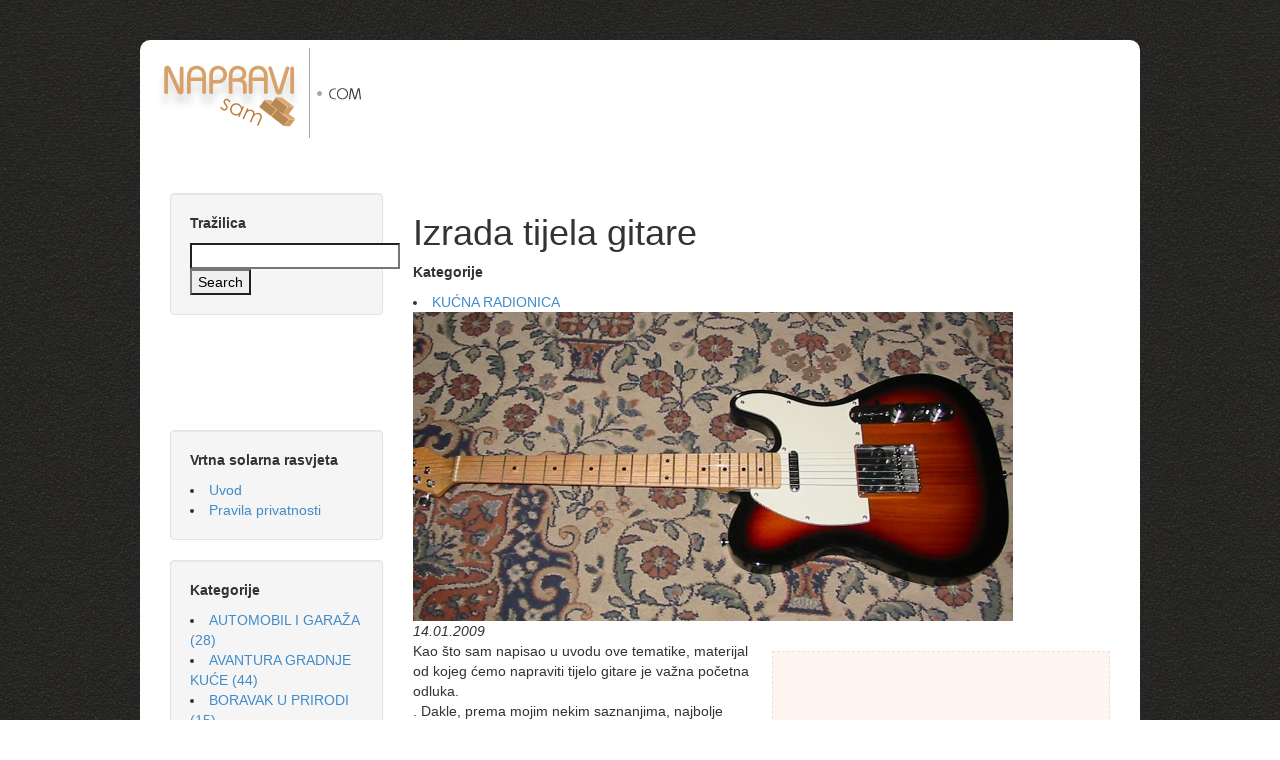

--- FILE ---
content_type: text/html; charset=utf-8
request_url: https://www.napravi-sam.com/clanci/izrada-tijela-gitare/
body_size: 3892
content:
<!DOCTYPE html>
<html>
<head>
    <meta charset="utf-8">
    <meta name="author" content="logIT Internet Usluge d.o.o. | www.logit.hr | +385 1 377 3062">
    <meta name="viewport" content="width=device-width, initial-scale=1.0">

    



    <title>Izrada tijela gitare</title>

    
    <link href="/script/editor.css?2013" rel="stylesheet" />
    <link href="/script/style.css?2013" rel="stylesheet" />
    <script src="http://ajax.googleapis.com/ajax/libs/jquery/1.9.1/jquery.min.js"></script>
    
    

    <link href="//netdna.bootstrapcdn.com/bootstrap/3.0.0/css/bootstrap.min.css" rel="stylesheet" />
    <script src="//netdna.bootstrapcdn.com/bootstrap/3.0.0/js/bootstrap.min.js"></script>
    

    

<meta property="og:title" content="Izrada tijela gitare" />

    <meta property="og:description" content=". Dakle, prema mojim nekim saznanjima, najbolje odluka i najjeftinija je nabaviti johu (jalšu) za izradu tijela gitare. &amp;nbsp; &amp;nbsp;Zašto, zato jer je joha otporno drvo, polutvrdo, lijepe teksture, pa se tijelo može izvesti sa natural finishem. Pod natural finishem se podrazumijeva, da se nakon finalne obrade gitare vidi tekstura drveta. &amp;nbsp; Joha je kad se polakira bezbojnim lakom divno crvenkasto žuto drvo prekrasnih godova i linija, izraženih crta te otporna na savijanje. Dakle, nakon odabira drva za gitaru koje treba biti debljine minimum 50 mm za standardne tipove gitare (Telecaster i Stratocaster.), prema prije nacrtanom predlošku (template), oblik željenog ..." />
    <meta name="description" content=". Dakle, prema mojim nekim saznanjima, najbolje odluka i najjeftinija je nabaviti johu (jalšu) za izradu tijela gitare. &amp;nbsp; &amp;nbsp;Zašto, zato jer je joha otporno drvo, polutvrdo, lijepe teksture, pa se tijelo može izvesti sa natural finishem. Pod natural finishem se podrazumijeva, da se nakon finalne obrade gitare vidi tekstura drveta. &amp;nbsp; Joha je kad se polakira bezbojnim lakom divno crvenkasto žuto drvo prekrasnih godova i linija, izraženih crta te otporna na savijanje. Dakle, nakon odabira drva za gitaru koje treba biti debljine minimum 50 mm za standardne tipove gitare (Telecaster i Stratocaster.), prema prije nacrtanom predlošku (template), oblik željenog ..." />


    <meta property="og:image" content="http://www.napravi-sam.com/media/publish/Lakirana.jpg" />




    
<!-- Google tag (gtag.js) -->
<script async src="https://www.googletagmanager.com/gtag/js?id=UA-340871-23"></script>
<script>
  window.dataLayer = window.dataLayer || [];
    function gtag(){dataLayer.push(arguments);}
      gtag('js', new Date());

        gtag('config', 'UA-340871-23');
</script>


</head>

<body>
    <div class="wrapper">
    <div class="container">
        <div class="row">
    <div class="vspace-8"></div>
    <div class="col-md-3">
        <a href="/"><img src="/script/napravi-sam.com-logo.gif" alt="Napravi Sam Logo" /></a>
    </div>
    <div class="col-md-9">
        <script>
    google_ad_client = "ca-pub-8579842996369700";
    /* NS 728x90 zaglavlje */
    google_ad_slot = "5229150098";
    google_ad_width = 728;
    google_ad_height = 90;
</script>
<script src="//pagead2.googlesyndication.com/pagead/show_ads.js"></script>

        <script>
    google_ad_client = "ca-pub-8579842996369700";
    /* NS 728x15 link unit */
    google_ad_slot = "9385938720";
    google_ad_width = 728;
    google_ad_height = 15;
</script>
<script src="//pagead2.googlesyndication.com/pagead/show_ads.js"></script>

    </div>
</div>

<div class="vspace-30"></div>

        <div class="col-md-3">
             

<div class="well">
<p><strong>Tražilica</strong></p>
<form action="http://www.google.hr" id="cse-search-box">
    <div>
        <input type="hidden" name="cx" value="partner-pub-8579842996369700:7362810411" />
        <input type="hidden" name="ie" value="UTF-8" />
        <input type="text" name="q" size="24" />
        <input type="submit" name="sa" value="Search" />
    </div>
</form>
<script type="text/javascript" src="http://www.google.hr/coop/cse/brand?form=cse-search-box&amp;lang=hr"></script>
</div>

<div class="text-center"> <script>
    google_ad_client = "ca-pub-8579842996369700";
    /* NS Link Unit */
    google_ad_slot = "2584639940";
    google_ad_width = 200;
    google_ad_height = 90;
</script>
<script src="//pagead2.googlesyndication.com/pagead/show_ads.js"></script>
 </div>


<div class="well">

<p><strong>Vrtna solarna rasvjeta</strong></p>

<nav id="nav">
	
	<li><a href="/clanci/" title="Uvod">Uvod</a></li>
	
	<li><a href="/privatnost/" title="Pravila privatnosti">Pravila privatnosti</a></li>
	
</nav>
</div>



<div class="well">
    
     <p><strong>Kategorije</strong></p> 
    <nav class="tags">
    
        <li><a href="/clanci/tag/automobil-i-garaza/">AUTOMOBIL I GARAŽA
            (28)</a></li>
    
        <li><a href="/clanci/tag/od-temelja-do-krova/">AVANTURA GRADNJE KUĆE
            (44)</a></li>
    
        <li><a href="/clanci/tag/boravak-u-prirodi/">BORAVAK U PRIRODI
            (15)</a></li>
    
        <li><a href="/clanci/tag/halo-majstore/">HALO MAJSTORE!!
            (47)</a></li>
    
        <li><a href="/clanci/tag/kucna-radionica/">KUĆNA RADIONICA
            (130)</a></li>
    
        <li><a href="/clanci/tag/kuhinja/">KUHINJA
            (62)</a></li>
    
        <li><a href="/clanci/tag/mala-kucna-radionica/">Mala kućna radionica
            (1)</a></li>
    
        <li><a href="/clanci/tag/pravo-i-pravni-propisi/">PRAVO I PRAVNI PROPISI
            (19)</a></li>
    
        <li><a href="/clanci/tag/savjeti-i-trikovi/">SAVJETI I TRIKOVI
            (123)</a></li>
    
        <li><a href="/clanci/tag/tehnika-i-tehnologija/">TEHNIKA I TEHNOLOGIJA
            (46)</a></li>
    
        <li><a href="/clanci/tag/ureenje-i-obrada-vrta/">Uređenje i obrada vrta
            (1)</a></li>
    
        <li><a href="/clanci/tag/vasa-pitanja/">VAŠA PITANJA
            (11)</a></li>
    
        <li><a href="/clanci/tag/vrt/">VRT I KUĆNO BILJE
            (96)</a></li>
    
        <li><a href="/clanci/tag/zanimljivosti/">ZANIMLJIVOSTI
            (34)</a></li>
    
    </nav>


</div>


 
        </div>
        <div class="col-md-9">
            
    
    <h1>Izrada tijela gitare</h1>
    

    
     <p><strong>Kategorije</strong></p> 
    <nav class="tags">
    
        <li><a href="/clanci/tag/kucna-radionica/">KUĆNA RADIONICA
            </a></li>
    
    </nav>



    <div class="publish item">
        
            <a href="/media/publish/Lakirana.jpg" rel="clearbox">
                <img src="/media/publish/Lakirana.jpg" width="600" class="align-image-right" /></a>
        

        <div class="date">14.01.2009</div>
        <div class="adsense-publish-detail-336x280">
            <script>
    google_ad_client = "ca-pub-8579842996369700";
    /* NS 336x280 detalji članka */
    google_ad_slot = "8933614746";
    google_ad_width = 336;
    google_ad_height = 280;
</script>
<script src="//pagead2.googlesyndication.com/pagead/show_ads.js"></script>

        </div>
        <div class="content">
            <div>
	Kao što sam napisao u uvodu ove tematike, materijal od kojeg ćemo napraviti tijelo gitare je važna početna odluka.</div>

            <div>
	. Dakle, prema mojim nekim saznanjima, najbolje odluka i najjeftinija je nabaviti johu (jalšu) za izradu tijela gitare.</div>
<div>
	&nbsp;</div>
<div>
	&nbsp;Zašto, zato jer je joha otporno drvo, polutvrdo, lijepe teksture, pa se tijelo može izvesti sa natural finishem.</div>
<div>
	Pod natural finishem se podrazumijeva, da se nakon finalne obrade gitare vidi tekstura drveta.</div>
<div>
	&nbsp;<img alt="" border="0" height="526" src="/media/publish/Joha_45mm_spojena_iz_2_kom.jpg" style="WIDTH: 701px; HEIGHT: 526px" width="701" /></div>
<div>
	Joha je kad se polakira bezbojnim lakom divno crvenkasto žuto drvo prekrasnih godova i linija, izraženih crta te otporna na savijanje.</div>
<div>
	Dakle, nakon odabira drva za gitaru koje treba biti debljine minimum 50 mm za standardne tipove gitare (Telecaster i Stratocaster.), prema prije nacrtanom predlošku (template), oblik željenog tijela gitare prenesemo na dasku.</div>
<div>
	Preporučljvo je tijelo gitare izraditi od 2 međusobno lijepljena komada kako bi se spriječilo vitoperenje.</div>
<div>
	Spoj tih 2 komada mora biti vrlo gladak i bez prašine.</div>
<div>
	Obje spojene površine se namažu tanko slojem ljepila za drvo, pričeka 5 minuta da se površina ljepila osuši malo i zatim čvrsto stegne stegama. Tako stegnuto ostavimo 24 sata.</div>
<div>
	<img alt="" border="0" height="601" src="/media/publish/ljepljenje.jpg" style="WIDTH: 696px; HEIGHT: 601px" width="696" /></div>
<div>
	Ukoliko imamo stroj za blanjanje (hoblericu) ili stroj za stanjivanje daske na točnu mjeru (dikericu), preporuča se prije lijepljenja dasku oblanjati sa obje strane.</div>
<div>
	Jedino u slučaju posjedovanja profesionalnog stolarskog alata i strojeva, dasku i kad se slijepi možemo izblanjati poslije.</div>
<div>
	Nakon sušenjam dasku prema nacrtanom obliku treba obrezati.</div>
<div>
	Idealno je obrezivanje na tračnoj pili (banzeku), ili ubodnoj pili.</div>
<div>
	<img alt="" border="0" height="520" src="/media/publish/ravnanje_rubova.jpg" style="WIDTH: 691px; HEIGHT: 520px" width="691" /></div>
<div>
	Piliti oko 1/2 cm izvan ruba označenog na dasci kako bi mogli točnu mjeru izbrusiti na fino i na točnu mjeru.</div>
<div>
	&nbsp;</div>
<div>
	Ako pilimo ubodnom pilom, treba paziti na vrstu lista kojim se pili.</div>
<div>
	Preporučam pilicu sa većim zupcima i brzini maksimalnoj, jer se tako drvo neće cjepkati.</div>
<div>
	Ipak, pošto ubodna pila reže prema gore, ako se drvo ipak cjepka, treba izabrati pravu stranu koja će biti odozgo.</div>
<div>
	Ubodnu pilu ne guratio silom, nego pustiti da ona sam uzima zahvat .</div>
<div>
	Daska koja se pili mora se čvrsto fiksirati na neku podlogu.</div>
<div>
	&nbsp;</div>
<div>
	Nakon grubog obrezivanja oblika tijela gitare, prilazi se finim pobrezivanjem ili brušennjem po obodu tijela gitare.</div>
<div>
	Ja to radim na 2 načina, ukoliko je rub za brušenje manji onda to brusim bubanj bruslilicom vlastite izrade, a ako je rub deblji onda ručnom glodalicom sa dugim glodalom.</div>
<div>
	<img alt="" border="0" height="524" src="/media/publish/brusenje_ruba_gitare.jpg" style="WIDTH: 698px; HEIGHT: 524px" width="698" /></div>
<div>
	&nbsp;</div>
<div>
	Na kraju se rubovi bruse po oštroj ivici da se zaglade, i to finim brusnim papirom gradacije 200.</div>
<div>
	&nbsp;</div>
<div>
	Kad je tijelo idealno izbrušeno, prilazi se kopanju otvora za magnete, potenciometre kablove i sjedište vrata.</div>
<div>
	&nbsp;<img alt="" border="0" height="777" src="/media/publish/tijelo_i_vrat.jpg" style="WIDTH: 582px; HEIGHT: 777px" width="582" /></div>
<div>
	Sve te rupe koje se kopaju na dasci su prije definirane na nacrtu i pripremljenim šablonama.</div>
<div>
	Najbolje se to može napraviti glodalicom, a u nedostatku i dlijetom i ubodnom pilom samo je to sporije, napornije i manje elegantno.</div>
<div>
	&nbsp;</div>
<div>
	Na kraju u ukopane kanale postavimo elektroniku(magnete, potove, switcheve, ožičenje, output jack) te postavimo bridge.</div>
<div>
	<img alt="" border="0" height="733" src="/media/publish/ozicenje_strata.jpg" style="WIDTH: 579px; HEIGHT: 733px" width="579" /></div>
<div>
	Bridge uzemljimo tako da svi metalni dijelovi gitare budu povezani.</div>
<div>
	&nbsp;</div>
<div>
	To zato jer bi se u protivnom čulo brujanje iz pojačala kad bi došli u kontakt sa metalnim, dijelovima.</div>

        </div>
    </div>

    

    <div class="clearfix"></div>

    <script>
    google_ad_client = "ca-pub-8579842996369700";
    /* NS 728x90 dno */
    google_ad_slot = "8592620714";
    google_ad_width = 728;
    google_ad_height = 90;
</script>
<script src="//pagead2.googlesyndication.com/pagead/show_ads.js"></script>


    

    


        </div>
    </div>
    </div>
</body>
</html>


--- FILE ---
content_type: text/html; charset=utf-8
request_url: https://www.google.com/recaptcha/api2/aframe
body_size: 266
content:
<!DOCTYPE HTML><html><head><meta http-equiv="content-type" content="text/html; charset=UTF-8"></head><body><script nonce="_90ovOVFyjBo336E0n2Lgw">/** Anti-fraud and anti-abuse applications only. See google.com/recaptcha */ try{var clients={'sodar':'https://pagead2.googlesyndication.com/pagead/sodar?'};window.addEventListener("message",function(a){try{if(a.source===window.parent){var b=JSON.parse(a.data);var c=clients[b['id']];if(c){var d=document.createElement('img');d.src=c+b['params']+'&rc='+(localStorage.getItem("rc::a")?sessionStorage.getItem("rc::b"):"");window.document.body.appendChild(d);sessionStorage.setItem("rc::e",parseInt(sessionStorage.getItem("rc::e")||0)+1);localStorage.setItem("rc::h",'1768998395091');}}}catch(b){}});window.parent.postMessage("_grecaptcha_ready", "*");}catch(b){}</script></body></html>

--- FILE ---
content_type: text/css
request_url: https://www.napravi-sam.com/script/editor.css?2013
body_size: 558
content:
@charset "utf-8";
/*Poravnaj tekst lijevo*/
.poravnaj-lijevo {
	text-align:left;
}
/*Poravnaj tekst desno*/
.poravnaj-desno {
	text-align:right;
}
/*Centriraj*/
.centriraj {
	text-align:center;
}
/*Poravnaj sliku lijevo*/
.poravnaj-sliku-lijevo {
	float: left;
	margin: 4px 9px 9px 0px;
}
/*Poravnaj tekst desno*/
.poravnaj-sliku-desno {
	float: right;
	margin: 4px 0px 9px 9px;
}
/*Okvir slike*/
.okvir-slike {
	border: 1px solid #666;
	padding: 1px;
}
/*Tekst veličine 10*/
.tekst10 {
	font-size: 10px;
	line-height: 16px;		
}
/*Tekst veličine 11*/
.tekst11 {
	font-size: 11px;
	line-height: 17px;
}
/*Tekst veličine 12*/
.tekst12 {
	font-size: 12px;
	line-height: 17px;		
}
/*Tekst veličine 13*/
.tekst13 {
	font-size: 13px;
	line-height: 17px;		
} 
/*Tekst veličine 15*/
.tekst15 {
	font-size: 15px;
	line-height: 18px;		
}
/*Tekst veličine 17*/
.tekst17 {
	font-size: 17px;
	line-height: 20px;	
	font-weight: normal;
}
/*Tekst veličine 19*/
.tekst19 {
	font-size: 19px;
	line-height: 21px;
	font-weight: normal;
}

/* --------------- DOWNLOAD STILOVI ------------------ */

/* UNIVERZALNA DL IKONA */
.download {
	background-image: url(images/dl_univerzalna.gif);
	background-repeat: no-repeat;
	background-position: left 1px;
	padding-left:20px;
	}
	
/* PDF */
.download_pdf {
	background-image: url(images/dl_pdf.gif);
	background-repeat: no-repeat;
	background-position: left 1px;
	padding-left:20px;
	}
	
/* DOC */
.download_doc {
	background-image: url(images/dl_doc.gif);
	background-repeat: no-repeat;
	background-position: left 1px;
	padding-left:20px;
	}

/* XLS */
.download_xls {
	background-image: url(images/dl_xls.gif);
	background-repeat: no-repeat;
	background-position: left 1px;
	padding-left:20px;
	}
	
/* ZIP */
.download_zip {
	background-image: url(images/dl_zip.gif);
	background-repeat: no-repeat;
	background-position: left 1px;
	padding-left:20px;
	}


--- FILE ---
content_type: text/css
request_url: https://www.napravi-sam.com/script/style.css?2013
body_size: 339
content:
body {
    padding-top: 40px; padding-bottom: 40px;
    background-image: url(bg.jpg);
}

.wrapper {
    background: white;
    width: 1000px;
    margin-left: auto; margin-right: auto;
    border-radius: 10px;
}

.adsense-publish-detail-336x280 {
    background-color: #fef5f0;
    border: 1px dashed #FCDDCD;
    height: 282px;
    width: 338px;
    padding: 3px;
    font-family: "Trebuchet MS", sans-serif;
    font-size: 11px;
    color: #000000;
    margin-top: 10px;
    float: right;
    margin-left: 8px;
}

.date {
   font-style: italic;
}

.vspace-8 { margin-bottom: 8px;}
.vspace-30 { margin-bottom: 30px;}
